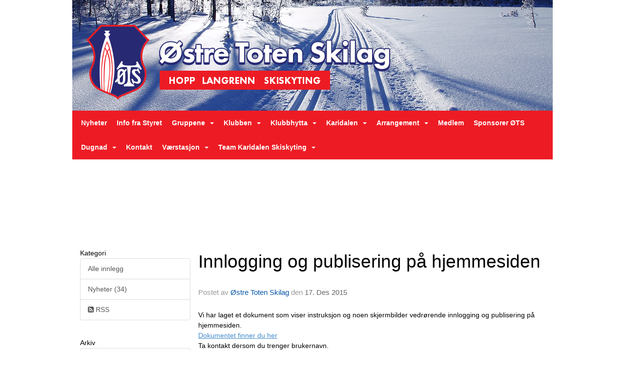

--- FILE ---
content_type: text/html
request_url: https://www.ostre-toten-skilag.no/next/blog/post/68489/innlogging-og-publisering-pa-hjemmesiden
body_size: 68296
content:

<!DOCTYPE html>
<html lang="no">
<head>
    <meta charset="utf-8" />
    <meta name="viewport" content="width=device-width, initial-scale=1.0" />
    
    <title>Innlogging og publisering p&#xE5; hjemmesiden</title>
    <link rel="shortcut icon" href="/favicon.ico" type="image/x-icon" />
<script>
    (function () {
        var site = {"site":{"siteId":1507,"nifOrgSyncActive":false,"orgId":22289,"federationId":0,"applicationId":200000195,"applicationLogo":"https://cdn-bloc.no/background/200000195/394/2018/10/9/idrettenonline-logo.png","siteProfileUserId":1100779416,"siteProfileUserName":"Østre Toten Skilag","sitename":"Østre Toten Skilag","domain":"ostre-toten-skilag.no","mainSite":{"siteId":1507,"nifOrgSyncActive":false,"orgId":22289,"federationId":0,"applicationId":200000195,"applicationLogo":null,"siteProfileUserId":1100779416,"siteProfileUserName":"Østre Toten Skilag","sitename":"Østre Toten Skilag","domain":"ostre-toten-skilag.no","mainSite":null}},"mininetwork":{"siteId":1507,"miniNetworkId":0,"miniNetworkTitle":"","domain":"www.ostre-toten-skilag.no","userId":1100779416,"mainSiteId":0,"siteIdForMemberDetails":0,"siteIdForEconomy":0},"isoCode":"nb-no","updateTime":"2026-01-28T09:03:46.0026289+01:00","dateFormat":"dd.mm.yy","webApiEndpoint":"https://webapi.webfarm3.bloc.no"};
        var siteContext = {"site":{"siteId":1507,"nifOrgSyncActive":false,"orgId":22289,"federationId":0,"applicationId":200000195,"applicationLogo":"https://cdn-bloc.no/background/200000195/394/2018/10/9/idrettenonline-logo.png","siteProfileUserId":1100779416,"siteProfileUserName":"Østre Toten Skilag","sitename":"Østre Toten Skilag","domain":"ostre-toten-skilag.no","mainSite":{"siteId":1507,"nifOrgSyncActive":false,"orgId":22289,"federationId":0,"applicationId":200000195,"applicationLogo":null,"siteProfileUserId":1100779416,"siteProfileUserName":"Østre Toten Skilag","sitename":"Østre Toten Skilag","domain":"ostre-toten-skilag.no","mainSite":null}},"mininetwork":{"siteId":1507,"miniNetworkId":0,"miniNetworkTitle":"","domain":"www.ostre-toten-skilag.no","userId":1100779416,"mainSiteId":0,"siteIdForMemberDetails":0,"siteIdForEconomy":0},"isoCode":"nb-no","updateTime":"2026-01-28T09:03:46.0026289+01:00","dateFormat":"dd.mm.yy","webApiEndpoint":"https://webapi.webfarm3.bloc.no"};
        var userContext = {"mainProfile":{"userId":0,"guid":"","username":"","firstname":"","lastname":"","sex":0,"image":"","profileTypeId":0,"ParentUserId":null,"isPrimaryAccount":false,"groupSiteId":0},"currentProfile":{"userId":0,"guid":"","username":"","firstname":"","lastname":"","sex":0,"image":"","profileTypeId":0,"ParentUserId":null,"isPrimaryAccount":false,"groupSiteId":0},"accountId":0,"email":"","isWebmaster":false,"isPublisher":false,"isDevAdmin":false,"isNetworkAdmin":false,"updateTime":"2026-01-28T09:03:46.0026577+01:00"};
        var themeCollectionContext = {"id":0,"name":null,"thumbnail":null,"header":{"id":185,"lastModified":"0001-01-01T00:00:00","title":"Idretten Online - Marineblå","favIcon":"/favicon.ico","siteId":394,"image":"http://content.bloc.net/Files/SiteID/500/menutemplate/marinebla.png","updateTime":"0001-01-01T00:00:00","css":"","creator":null,"isPublic":false,"about":""},"logo":{"lastModified":"0001-01-01T00:00:00","fileName":"http://content.bloc.net/Files/SiteID/1507/logo/2015/9/28/20150928155319594854-1507.png","uploadTime":"2015-09-28T15:53:19.8427311+02:00","imageWidth":984,"imageHeight":227,"logoTopPosition":0,"logoLeftPosition":0,"logoMarginBottom":0,"logoCustomWidth":984,"logoCustomHeight":227,"containerHeight":227,"containerWidth":984,"logoVisibility":"always","disabled":false,"wrapperWidth":"984px","wrapperBackgroundColor":"","url":"/","wrapperMarginLeft":"0px","wrapperMarginRight":"0px","wrapperMarginTop":"0px","wrapperMarginBottom":"0px","wrapperBackgroundImage":"","wrapperBackgroundThemePosition":"","wrapperBackgroundThemeRepeat":"","wrapperBackgroundThemeFixedImage":"","wrapperBackgroundThemeSize":""},"background":{"id":201,"lastModified":"0001-01-01T00:00:00","categoryId":11,"title":"IO Ski 3","backgroundThemefile":"//content.bloc.net/gfx/background/394/823-201506240342373615.jpg","backgroundThemeRepeat":"no-repeat","backgroundThemeColor":"#f0f2ed","backgroundThemeFixedImage":"scroll","backgroundThemePosition":"center top","backgroundThemeSize":"cover"},"widgetAppearance":{"id":0,"lastModified":"0001-01-01T00:00:00","name":null,"enableWidgetAppearanceBorderRadius":true,"contentBorderColor":"#ffffff","contentFontColor":"#000000","contentBorderWidth":"0","contentBgColor":"#ffffff","paddingTop":"0px","paddingBottom":"0px","paddingLeft":"0px","paddingRight":"0px","wbgcolor":"#ffffff","wBoxedBorderColor":"#e7e7e7","wHeaderBgColor":"#0053a6","wBaseFontColor":"#000000","wHeaderFontColor":"#ffffff","wHeaderTextAlign":"left","wCornerRadius":"0px","contentBorderRadius":"0px","wHeaderFontSize":"14px","wHeaderFontWeight":"bold","wHeaderFontFamily":"","wHeaderLinkColor":"#ffffff","wHeaderPadding":"8px 10px","headerPaddingTop":"8px","headerPaddingRight":"10px","headerPaddingBottom":"8px","headerPaddingLeft":"10px","wContentPadding":"10px","contentPaddingTop":"10px","contentPaddingBottom":"10px","contentPaddingLeft":"10px","contentPaddingRight":"10px","wBoxedBorderWidth":"1px","wBoxedBorderStyle":"solid","wHeaderBorderWidth":"0","wHeaderBorderStyle":"none","wHeaderBorderColor":"#e7e7e7","wContentBorderWidth":"0","wContentBorderStyle":"none","wContentBorderColor":"#e7e7e7","siteLinkColor":"#0054a6","siteLinkHoverColor":"#0054a6","siteLinkActiveColor":"#0054a6","siteLinkVisitedColor":"#0054a6"},"font":{"lastModified":"0001-01-01T00:00:00","headingTextTransform":"none","headingFontColor":"","baseFontStyle":null,"baseFontSize":"14px","baseFontFamily":null,"baseFontColor":"#000000","baseFontWeigthForJson":"normal","headingFontFamilyJson":null,"headingFontStyleJson":null,"headingFontWeightJson":"bold","fontLineHeightJson":"normal","headingLineHeight":"1.1","headingLetterSpacing":null,"baseFontLetterSpacing":null},"form":{"lastModified":"0001-01-01T00:00:00","enableFormControlBorderRadius":false,"smallFormControlBorderRadius":"3px","defaultFormControlBorderRadius":"4px","largeFormControlBorderRadius":"6px"},"navigation":{"lastModified":"0001-01-01T00:00:00","templateId":0,"height":"","fontWeight":"bold","borderRadius":"0px 0px 0px 0px","borderTopLeftRadius":"0px","borderTopRightRadius":"0px","borderBottomRightRadius":"0px","borderBottomLeftRadius":"0px","submenuWidth":"160px","navOutherWidth":"984px","navInnerWidth":"","width":"","logoImage":"","mobileLogoImage":"","logoImageHeight":"50px","placementPosition":"belowLogoContainer","paddingLeft":"10px","paddingRight":"10px","paddingTop":"15px","paddingBottom":"15px","marginLeft":"0px","marginRight":"0px","marginTop":"0px","marginBottom":"0px","navOuterMarginTop":"0px","navOuterMarginRight":"0px","navOuterMarginBottom":"0px","navOuterMarginLeft":"0px","color":"#ffffff","background":"#ed1c24","border":"#101010","linkColor":"#ffffff","linkHoverColor":"#ffffff","linkHoverBackground":"#be161d","linkActiveColor":"#ffffff","linkActiveBackground":"#be161d","linkDisabledColor":"#ffffff","linkDisabledBackground":"transparent","brandColor":"#fff","brandHoverColor":"#ffffff","brandHoverBackground":"transparent","brandText":"","brandVisibility":"always","brandUrl":"","brandMargins":"0px 0px 0px 0px","mobileBrandMargins":"0px 0px 0px 0px","toggleHoverBackground":"","toggleIconBarBackground":"#ffffff","toggleBorderColor":"#ffffff","alwaysUseToggler":false,"borderWidth":"0px","fontFamily":"Segoe UI, Myriad Pro, Tahoma, sans-serif\t","textTransform":"none","backgroundImage":"","fontSize":"14px","textAlignment":"left","stickyTop":false},"style":{"id":0,"lastModified":"0001-01-01T00:00:00","name":null,"sex0":"#41a3d5","sex1":"#0178cc","sex2":"#ea1291","borderRadiusBase":"4px","borderRadiusSmall":"3px","borderRadiusLarge":"6px","linkColor":"#0054a6","linkHoverColor":"#0054a6","linkActiveColor":"#0054a6","linkVisitedColor":"#0054a6"},"canvas":{"id":0,"lastModified":"0001-01-01T00:00:00","logoContainerSize":"984px","navContainerSize":"984px","contentSize":"984px","contentBackgroundColor":"Transparent","contentMarginTop":"0px","contentMarginBottom":"0px","contentPaddingTop":"16px","contentPaddingBottom":"16px","contentPaddingLeft":"16px","contentPaddingRight":"16px","sectionPaddingTop":"16px","sectionPaddingBottom":"0px","sectionPaddingLeft":"16px","sectionPaddingRight":"16px","columnPaddingTop":"0","columnPaddingBottom":"0","columnPaddingLeft":"8","columnPaddingRight":"8","logoContainerFloat":"none","navContainerFloat":"none","contentFloat":"none"},"buttons":{"id":0,"lastModified":"0001-01-01T00:00:00","name":null,"defaultButtonBackgroundColor":"#f0f0f0","defaultButtonTextColor":"#333333","defaultButtonBorderColor":"#cccccc","primaryButtonBorderColor":"#357ebd","primaryButtonBackgroundColor":"#428bca","primaryButtonTextColor":"#ffffff","dangerButtonBackgroundColor":"#d9534f","dangerButtonTextColor":"#ffffff","dangerButtonBorderColor":"#d43f3a","successButtonBackgroundColor":"#5cb85c","successButtonTextColor":"#ffffff","successButtonBorderColor":"#4cae4c","defaultButtonBorderWidth":"#1px","defaultButtonBorderRadius":"#4px","successButtonBorderRadius":"4px","successButtonBorderWidth":"1px","primaryButtonBorderRadius":"4px","primaryButtonBorderWidth":"1px","warningButtonBackgroundColor":"#f0ad4e","warningButtonBorderColor":"#eea236","warningButtonBorderRadius":"4px","warningButtonBorderWidth":"1px","warningButtonTextColor":"#ffffff","dangerButtonBorderRadius":"4px","dangerButtonBorderWidth":"1px","infoButtonBackgroundColor":"#5bc0de","infoButtonBorderColor":"#46b8da","infoButtonBorderRadius":"4px","infoButtonBorderWidth":"1px","infoButtonTextColor":"#ffffff"},"topbar":{"lastModified":"0001-01-01T00:00:00","topbarExtendedMenuJson":null,"topbarExtendedMenuIsEnabled":false,"topbarExtendedMenuTitle":null,"topbarTemplate":"Minimal","displayTopbarComponent":"true","displayLanguagePicker":false,"displaySignup":false,"displaySignin":true,"displaySearch":true,"displayFAQ":true,"displaySearchForAdministrators":false,"displayNetworkMenu":false,"displayPublishingToolV2":0,"displayPublishingTool":true,"displayMessageIcon":true,"displayAdminModusTool":true,"networkMenuTitle":"Skånland OIF","logo":"","logoLink":"","faqLink":"/elearning/overview","hideOnScroll":false,"backgroundColor":"#000000","backgroundHoverColor":"#2e2e2e","linkColor":"#9d9d9d","linkHoverColor":"#ffffff","borderColor":"#333"},"footer":{"id":0,"lastModified":"0001-01-01T00:00:00","name":null,"imagePath":null,"widgetPageFooterPageId":0,"footerCode":"","footerPoweredByBloc":true,"footerLinkFontSize":"14px","footerLinkFontWeight":"bold","footerLinkColor":"white","footerPadding":"20px 10px 100px 10px","footerBackgroundColor":"Transparent","footerTextColor":"white"},"frontpage":{"type":1,"pageId":14026,"url":"/p/14026/nyheter","newsFeedAsFrontpageForSignedInUsers":false},"settings":{"siteHasPOSModule":false,"siteHasWebsiteModule":true,"siteHasFileArchive":false,"siteHasEventModule":true,"siteHasStatsModule":true,"siteHasMemberAdministrationModule":true,"siteHasNewsletter":true,"siteHasBannerAdsFromNetwork":0,"websiteIsOnline":true,"googleTag":"","googleAnalyticsTrackId":"","googleAnalyticsTrackIdV4":"","facebookPixelId":"","twitterShareBtn":false,"noRobots":false,"robotTxtInfoSiteMapJson":"{\"siteMapForWidgetPages\":true,\"siteMapForEvents\":true,\"siteMapForClassifieds\":true,\"siteMapForBlogPosts\":true,\"siteMapForForum\":true,\"RobotsTxt\":\"\"}","signinRule_UrlToView":null,"paymentPackage":"Basic","signInRule_WhoCanSignIn":0,"signInRule_FacebookLogin":0,"signInRule_WithBankId":0,"signUpRule_WhoCanSignUp":0,"signupRule_SignupWithFacebook":0,"mainCompetitionId":0,"pluginNewsletterPopupIsActive":null},"bootstrap":{"screen_xs_min":"480px","screen_sm_min":"768px","screen_md_min":"992px","screen_lg_min":"1200px","screen_lg_max":"2048","screen_xs_max":"767px","screen_sm_max":"991px","screen_md_max":"1199px"},"localization":{"isocode":"nb-no","languageId":4,"googleTranslateISO":"no","winCode":"NO","macCode":"no_NB","htmlLang":"no","froalaLangCode":"nb","ll_CC":"nb_NO","backuplanguage":"en-us","languageName":"Norwegian","flag":"flags/no.gif","nativeName":"Bokmål","timeZone":"W. Europe Standard Time"},"customHTML":{"headHtml":"","bodyData":"","footerData":""},"websiteArticleSettings":{"displayRightColMyLastPost":true,"displayRightColArticleCategories":true,"displayRightColArticlePostSortedByYear":true}};

        function createProtectedProxy(obj) {
            return new Proxy(obj, {
                set(target, key, value) {
                    const error = new Error();
                    const stackTrace = error.stack || '';
                    console.warn(`Attempted to set ${key} to ${value}. Stack trace:\n${stackTrace}`);
                    return true;
                },
            });
        }

        window.safeProxy = new Proxy({
            Site: createProtectedProxy(site),
            SiteContext: createProtectedProxy(siteContext),
            UserContext: createProtectedProxy(userContext),
            ThemeCollectionContext: createProtectedProxy(themeCollectionContext)
        }, {
            set(target, key, value) {
                if (key === 'Site' || key === 'SiteContext' || key === 'UserContext' || key === 'ThemeCollectionContext') {
                    console.log(`Attempted to set ${key} to ${value}`);
                    return true;
                }
                target[key] = value;
                return true;
            },
        });

        window.Site = window.safeProxy.Site;
        window.SiteContext = window.safeProxy.SiteContext;
        window.UserContext = window.safeProxy.UserContext;
        window.ThemeCollectionContext = window.safeProxy.ThemeCollectionContext;
    })();
</script>

    <script>
        // Used to defer background-image in css
        window.onload = (e) => document.body.classList.add('loaded');
    </script>

    <script src="/next/js/vendors/jquery/jquery.min.js"></script>
    <script src="https://oldjs.bloc.net/scripts/bloc-primer.js"></script>



    <link rel="stylesheet" crossorigin="anonymous" href="https://vue.webfarm3.bloc.no/frontend/2.265.1/frontend.css">



<script type="module" crossorigin="anonymous" src="https://vue.webfarm3.bloc.no/frontend/2.265.1/index.js"></script>
    
    

	<link rel="canonical" href="https://www.ostre-toten-skilag.no/next/blog/post/68489/innlogging-og-publisering-pa-hjemmesiden" />
	<meta property="fb:app_id" content="377020078234768" />
	<meta property="og:type" content="article" />
	<meta property="og:url" content="https://www.ostre-toten-skilag.no/next/blog/post/68489/innlogging-og-publisering-pa-hjemmesiden" />
	<meta property="og:image:secure_url" content="https://cdn-bloc.no/redactor/200000195/1507/2015/12/17/OTS.jpg?maxwidth=1080&amp;q=90" />
	<meta property="og:image" content="https://cdn-bloc.no/redactor/200000195/1507/2015/12/17/OTS.jpg?maxwidth=1080&amp;q=90" />
	<meta property="og:image:height" content="242" />
	<meta property="og:image:width" content="210" />
	<meta property="og:title" content="Innlogging og publisering p&#xE5; hjemmesiden" />

	<meta property="og:description" content="Vi har laget et dokument som viser instruksjon og noen skjermbilder vedr&#xF8;rende innlogging og publisering p&#xE5; hjemmesiden.Dokumentet finner du herTa kontakt dersom du trenger brukern..." />

	<meta property="og:site_name" content="&#xD8;stre Toten Skilag" />
	<meta property="fb:admins" content="856635617,518553527" />


    
    

    
    

    
<meta name="robots" content="noindex" />







</head>
<body class="requires-bootstrap-css">
    <!-- FrontendBaseLayout-->

                
                <div id="logoWrapper" class="clearfix " >
                    <div id="logoContainer" style="max-height:227px;height:calc(97vw / 4.33); position:relative; max-width: 100%; width:984px;">
                        <a id="logo" style="top:0px; left:0px;" class="md:absolute" href="/p/14026/nyheter" title="Østre Toten Skilag">
					        
                    <img  src="https://contentcdn.bloc.net/Files/SiteID/1507/logo/2015/9/28/20150928155319594854-1507.png?width=984&height=227&scale=both&mode=stretch&quality=90" 
                        width="984" 
                        data-src="https://contentcdn.bloc.net/Files/SiteID/1507/logo/2015/9/28/20150928155319594854-1507.png?width=984&height=227&scale=both&mode=stretch&quality=90|https://contentcdn.bloc.net/Files/SiteID/1507/logo/2015/9/28/20150928155319594854-1507.png?width=1968&height=454&scale=both&mode=stretch&quality=90" 
                        data-src-medium="https://contentcdn.bloc.net/Files/SiteID/1507/logo/2015/9/28/20150928155319594854-1507.png?width=984&height=227&scale=both&mode=stretch&quality=90|https://contentcdn.bloc.net/Files/SiteID/1507/logo/2015/9/28/20150928155319594854-1507.png?width=1968&height=454&scale=both&mode=stretch&quality=90" 
                        data-src-small="https://contentcdn.bloc.net/Files/SiteID/1507/logo/2015/9/28/20150928155319594854-1507.png?width=984&height=227&scale=both&mode=stretch&quality=90|https://contentcdn.bloc.net/Files/SiteID/1507/logo/2015/9/28/20150928155319594854-1507.png?width=1968&height=454&scale=both&mode=stretch&quality=90" 
                        data-original-image="https://contentcdn.bloc.net/Files/SiteID/1507/logo/2015/9/28/20150928155319594854-1507.png" 
                         data-original-image='http://content.bloc.net/Files/SiteID/1507/logo/2015/9/28/20150928155319594854-1507.png' style='width:984px;max-height:227px;' title='Østre Toten Skilag' />
                    
			    	    </a>
                    </div>
                </div>    <style>
        @media only screen and (min-width : 768px) {
            #logo {
                position: absolute;
            }
        }
        #logoWrapper {
            background-size: var(--theme-logo-wrapper-bg-size);
            background-color: var(--theme-logo-wrapper-bg-color);
            background-repeat: var(--theme-logo-wrapper-bg-repeat);
            background-position: var(--theme-logo-wrapper-bg-position);
            background-attachment: var(--theme-logo-wrapper-bg-attachment);
            width: calc(var(--theme-logo-wrapper-width) - var(--theme-logo-wrapper-margin-right) - var(--theme-logo-wrapper-margin-left));
            margin: var(--theme-logo-wrapper-margin-top) auto var(--theme-logo-wrapper-margin-bottom);
            float: var(--theme-logo-logo-container-float);
            max-width: 100%;
        }

        #logoContainer {
            width: 100%;
            margin: 0 auto;
            position: relative;
            overflow: hidden;
            max-width: var(--theme-logo-container-width);
        }

        #logo img {
            max-width: 100%;
        }
        /* Logo when mobile*/
        @media (max-width: 767px) {
            #logoContainer {
                height: auto !important;
            }
            #logo {
                padding-top: 0;
                position: static !important;
            }
            #logo img {
                height: auto !important;
            }
        }
    </style>
<style>
    @media (max-width: 767px) {

            body { 
                padding-top:45px !important;
            }
                }
</style>
<style>
    .bloc-skip-nav-link {
            position: absolute;
            z-index: 99999999;
            left: 0px;
            top: 0px;
            text-decoration: underline;
            color: white !important;
            background-color: #000;
            padding: 0.75rem 1.5rem;
            border-bottom-right-radius: 0.5rem;
            transform: rotateY(90deg);
            transform-origin: left;
            transition: all .2s ease-in-out;
        }

        .bloc-skip-nav-link:focus {
            transform: rotateY(0deg);
            color: white;
            left: 2px;
            top: 2px;
            outline: 1px solid #fff;
            outline-offset: 2px;
            box-shadow: 0 0 0 2px #000, 0 0 0 3px #fff;
        }
        @media (prefers-reduced-motion: reduce) {
            .bloc-skip-nav-link {
                transition: none !important;
            }
        }
</style>

<style id="bloc-navbar-style">
	/*
        Navigation
        Variables needs to be placed on body tag, because we also use them in widgets.

        NB! Do not edit without making the same changes in
        Bloc.Vue\src\components\Theme\ThemeMainMenu.vue
    */
    body {

        /* Size */
        --theme-mainmenu-outer-width: 984px;
        --theme-mainmenu-outer-margin-top: 0px;
        --theme-mainmenu-outer-margin-bottom: 0px;
        --theme-mainmenu-inner-width: ;

        /* Font */
        --theme-mainmenu-font-size: 14px;
        --theme-mainmenu-font-family: Segoe UI, Myriad Pro, Tahoma, sans-serif	;
        --theme-mainmenu-font-weight: bold;
        --theme-mainmenu-text-transform: none;
        --theme-mainmenu-color: #ffffff;

        /* Background */
        --theme-mainmenu-background: #ed1c24;

        /* Border */
        --theme-mainmenu-border: #101010;
        --theme-mainmenu-border-radius: 0px 0px 0px 0px;
        --theme-mainmenu-border-top-left-radius: 0px;
        --theme-mainmenu-border-top-right-radius: 0px;
        --theme-mainmenu-border-bottom-right-radius: 0px;
        --theme-mainmenu-border-bottom-left-radius: 0px;
        --theme-mainmenu-border-width: 0px;

        /* Brand */
        --theme-mainmenu-brand-margins: 0px 0px 0px 0px;
        --theme-mainmenu-brand-hover-color: #ffffff;
        --theme-mainmenu-brand-hover-background: transparent;
        --theme-mainmenu-mobile-brand-margins: 0px 0px 0px 0px;

        /* Link */
        --theme-mainmenu-link-color: #ffffff;
        --theme-mainmenu-link-hover-color: #ffffff;
        --theme-mainmenu-link-hover-background: #be161d;
        --theme-mainmenu-link-active-color: #ffffff;
        --theme-mainmenu-link-active-background: #be161d;

        /* Toggle */
        --theme-mainmenu-toggle-border-color: #ffffff;
        --theme-mainmenu-toggle-hover-background: ;

        /* Padding */
        --theme-mainmenu-padding-top: 15px;
        --theme-mainmenu-padding-bottom: 15px;
        --theme-mainmenu-padding-left: 10px;
        --theme-mainmenu-padding-right: 10px;

        /* Margin */
        --theme-mainmenu-margin-top: 0px;
        --theme-mainmenu-margin-bottom: 0px;
        --theme-mainmenu-margin-left: 0px;
        --theme-mainmenu-margin-right: 0px;
        /* Submenu */
        --theme-mainmenu-submenu-width: 160px;

        /* Logo */
        --theme-mainmenu-logo-height: 50px;
        --theme-mainmenu-toggle-icon-bar-background: #ffffff;
    }


    .navContainer {
        margin-top: var(--theme-mainmenu-outer-margin-top);
        margin-bottom: var(--theme-mainmenu-outer-margin-bottom);
        font-size: var(--theme-mainmenu-font-size, inherit);
		width: var(--theme-mainmenu-outer-width, 984px);
		max-width:100%;
    }
	/* Navbar */
    .bloc-navbar {
		font-family: var(--theme-mainmenu-font-family, inherit) !important;
		background-image: var(--theme-mainmenu-background-image, none);
        background-color: var(--theme-mainmenu-background);
		text-transform: var(--theme-mainmenu-text-transform, normal);
        font-weight: var(--theme-mainmenu-font-weight, normal);
        border-color: var(--theme-mainmenu-border);
        border-width: var(--theme-mainmenu-border-width);
    }
    .bloc-navbar .container-fluid {
        /* todo: add the default value for container-fluid or canvas here. */
        width:var(--theme-mainmenu-inner-width, 984px);
		max-width:100%;
    }


	/* Brand */

    .bloc-navbar .navbar-brand img {
        margin:8px;
        border-radius:2px;
        height:32px;
        max-height:32px;
    }
@media only screen and (max-width: 767px) {.bloc-navbar .navbar-brand {height: auto;} .bloc-navbar .navbar-brand img {margin: var(--theme-mainmenu-mobile-brand-margins);height:50px;max-height:50px;}}

	@media only screen and (min-width: 768px) {.bloc-navbar .navbar-brand img {margin: var(--theme-mainmenu-brand-margins);height: var(--theme-mainmenu-logo-height); max-height:none;}}
    .bloc-navbar .gtranslate_menu_class {
        float: right;
        padding-left: var(--theme-mainmenu-padding-left);
        padding-right: var(--theme-mainmenu-padding-right);
        padding-top: var(--theme-mainmenu-padding-top);
        padding-bottom: var(--theme-mainmenu-padding-bottom);
        margin-left: var(--theme-mainmenu-margin-left);
        margin-right: var(--theme-mainmenu-margin-right);
        margin-top: var(--theme-mainmenu-margin-top);
        margin-bottom: var(--theme-mainmenu-margin-bottom);
    }
	.bloc-navbar .navbar-brand:hover,
	.bloc-navbar .navbar-brand:focus {
		color:var(--theme-mainmenu-brand-hover-color);
		background-color: var(--theme-mainmenu-brand-hover-background);
	}
	/* Text */
	.bloc-navbar .navbar-text {
		color: var(--theme-mainmenu-color);
	}
    .bloc-navbar .navbar-brand.navbar-brand-image,
    .bloc-navbar .navbar-brand.navbar-brand-image:focus,
    .bloc-navbar .navbar-brand.navbar-brand-image:active,
    .bloc-navbar .navbar-brand.navbar-brand-image:hover{
        height:auto;
        background-color:transparent;
    }

	/* Navbar links */
	.bloc-navbar .navbar-nav > li > a,
    .bloc-navbar .navbar-brand {
		color: var(--theme-mainmenu-link-color);
        font-weight:var(--theme-mainmenu-font-weight);
	}
	.bloc-navbar .navbar-nav > li > a:hover,
	.bloc-navbar .navbar-nav > li > a:focus,
    .bloc-navbar .navbar-brand:hover,
    .bloc-navbar .navbar-brand:focus {
		color: var(--theme-mainmenu-link-hover-color);
		background-color: var(--theme-mainmenu-link-hover-background);
	}
	.bloc-navbar .navbar-nav > .active > a,
	.bloc-navbar .navbar-nav > .active > a:hover,
	.bloc-navbar .navbar-nav > .active > a:focus,
    .bloc-navbar .navbar-brand:active,
    .bloc-navbar .navbar-brand:hover,
    .bloc-navbar .navbar-brand:focus {
		color: var(--theme-mainmenu-link-active-color);
		background-color: var(--theme-mainmenu-link-active-background);
	}
	.bloc-navbar .navbar-nav > .open > a,
	.bloc-navbar .navbar-nav > .open > a:hover,
    .bloc-navbar .navbar-nav > .open > a:focus {
        background-color: var(--theme-mainmenu-link-active-background);
        color:var(--theme-mainmenu-link-active-color) !important;
    }
	/* Navbar Toggle */
	.bloc-navbar .navbar-toggle {
		border-color: var(--theme-mainmenu-link-color);
	}
	.bloc-navbar .navbar-toggle:hover,
	.bloc-navbar .navbar-toggle:focus {
        border-color: var(--theme-mainmenu-link-hover-color);
		background-color: var(--theme-mainmenu-link-hover-background);
	}
	.bloc-navbar .navbar-toggle .icon-bar {
		background-color: var(--theme-mainmenu-link-color);
	}
    .bloc-navbar .navbar-toggle:hover .icon-bar,
    .bloc-navbar .navbar-toggle:focus .icon-bar {
		background-color: var(--theme-mainmenu-link-hover-color);
	}
	/* Navbar Collapsable */
	.bloc-navbar .navbar-collapse,
	.bloc-navbar .navbar-form {
		border-color: var(--theme-mainmenu-border);
	}
	.bloc-navbar .navbar-collapse {
		max-height:none;
	}
	/* Navbar Link (not used in main menu ) */
	.bloc-navbar .navbar-link {
		color: var(--theme-mainmenu-link-color);
	}
	.bloc-navbar .navbar-link:hover {
		color: var(--theme-mainmenu-link-hover-color);
	}
	/* Dropdowns */
	.bloc-navbar .dropdown-menu {
		color: var(--theme-mainmenu-color) !important;
		background-color: var(--theme-mainmenu-background);
        border-top:0;
	}
	.bloc-navbar .dropdown-menu > li > a {
		color: var(--theme-mainmenu-link-color);
	}
	.bloc-navbar .dropdown-menu > li > a:hover,
	.bloc-navbar .dropdown-menu > li > a:focus {
		color: var(--theme-mainmenu-link-hover-color);
		background-color: var(--theme-mainmenu-link-hover-background);
	}
	.bloc-navbar .navbar-nav .open .dropdown-menu > .active > a,
	.bloc-navbar .navbar-nav .open .dropdown-menu > .active > a:hover,
	.bloc-navbar .navbar-nav .open .dropdown-menu > .active > a:focus {
		color: var(--theme-mainmenu-link-active-color);
		background-color: var(--theme-mainmenu-link-active-background);
	}
	.bloc-navbar .has-link > a.caret-trigger {
		padding-left: 0;
	}
    .bloc-navbar b.caret {
		margin-left:10px;
	}
    .bloc-navbar .fa.fa-plus {
		line-height:20px;
	}

	#toggle-mobile-menu {
		display: none;
	}

	/* TABS AND DESKTOP ONLY */
	@media (min-width: 768px) {

        .bloc-navbar {
            border-top-left-radius: var(--theme-mainmenu-border-top-left-radius);
            border-top-right-radius: var(--theme-mainmenu-border-top-right-radius);
            border-bottom-right-radius: var(--theme-mainmenu-border-bottom-right-radius);
            border-bottom-left-radius: var(--theme-mainmenu-border-bottom-left-radius);
		}
        .bloc-navbar .navbar-brand img {
            border-top-left-radius: var(--theme-mainmenu-border-radius);
            border-bottom-left-radius: var(--theme-mainmenu-border-radius);
        }
		.bloc-navbar {
			min-height:0 !important;
		}
        .bloc-navbar .navbar-header > a.navbar-brand {
				padding-top:var(--theme-mainmenu-padding-top);

				padding-bottom:var(--theme-mainmenu-padding-bottom);
        }
		.bloc-navbar .navbar-nav > li > a {
			color: #ffffff;
				padding-left:var(--theme-mainmenu-padding-left);

				padding-right:var(--theme-mainmenu-padding-right);

				padding-top:var(--theme-mainmenu-padding-top);


				padding-bottom:var(--theme-mainmenu-padding-bottom);



				margin-left:var(--theme-mainmenu-margin-left);


				margin-right:var(--theme-mainmenu-margin-right);

				margin-top:var(--theme-mainmenu-margin-top);

				margin-bottom:var(--theme-mainmenu-margin-bottom);


		}

		.bloc-navbar .navbar-nav .open .dropdown-menu {
			float: right;
            min-width:var(--theme-mainmenu-submenu-width) !important;
		}

		.bloc-navbar .navbar-nav .dropdown-submenu > a:hover:after {
			border-left-color: var(--theme-link-active-color);
		}

		.bloc-navbar .navbar-nav > li.has-link > a,
		.bloc-navbar .navbar-nav > li > a.dropdown-toggle {
			float: left;
		}

		.bloc-navbar .navbar-nav i.fa {
			display: none; /* display none here will hide fa-icons */
		}
        .bloc-navbar .navbar-nav > li > a > i.fa {
			display: inline-block;
		}

		.bloc-navbar .has-link .dropdown-menu {
			right: 0;
			left:auto;
		}

		/* Sub-Submenus */
		.bloc-navbar .dropdown-submenu .dropdown-menu{
			left: 100%;
		}

        .bloc-navbar .navbar-nav.navbar-right > li:last-child .dropdown-submenu .dropdown-menu{
            right: 100%;
            left: auto;
        }

        /* Center align menu */






	}

    /*
    MOBILE ONLY
	*/

	@media (max-width: 767px) {
        #navContainer .navbar-header {
            display: grid;
            align-items: stretch;
        }
        #toggle-mobile-menu {
            display: grid;
            place-items: center;
margin: 0.25rem;
			color: var(--theme-mainmenu-link-color, var(--theme-link-color, #00F));
        }
            #toggle-mobile-menu:hover {
                color: var(--theme-mainmenu-link-hover-color);
                background-color: var(--theme-mainmenu-link-hover-background);
            }


            /*#toggle-mobile-menu:focus-visible {
                outline: 5px auto -webkit-focus-ring-color;
                outline-offset: -2px;
                box-shadow: 0 0 0 2px var(--theme-link-color), 0 0 0 3px white;
                border-radius: 3px;
            }*/
            #navContainer a.navbar-brand-image {
            margin-right: 2rem;
			margin: 0.25rem 1rem 0.25rem 0.25rem;
        }
        #bloc-navbar-main {
            font-size: 120%;
            display: none;
            position: absolute;
            left: 0;
            width: 100%;
            overflow-y: auto;
            scrollbar-gutter: stable;
            z-index: 1020;
            max-height: calc(100vh - var(--mobile-menu-height, 100px));
            background-color: var(--theme-mainmenu-background);
            margin: 0 !important;
            border-bottom: 2px solid rgba(0, 0, 0, 0.22);
        }
            #bloc-navbar-main::-webkit-scrollbar {
                width: 0;
            }
            #bloc-navbar-main ul.navbar-nav {
				width:100%;
                padding-bottom: 4px;
                margin: 0 !important;
            }
                #bloc-navbar-main ul.navbar-nav > li {
                    border-top-color: rgba(0, 0, 0, 0.22);
					border-top-width: 1px;
                    border-top-style: solid;
                }
                    #bloc-navbar-main ul.navbar-nav > li > a {
                        display: flex;
                        justify-content: space-between;
                        align-items: center;
                        padding: 1.5rem 1rem;
                    }
                        #bloc-navbar-main ul.navbar-nav > li > a > i {
                            margin-top: -1rem;
                            margin-bottom: -1rem;
                        }
        .bloc-navbar .navbar-nav .open .dropdown-menu > li > a {
			color: var(--theme-mainmenu-link-color);
		}

		.bloc-navbar .navbar-nav .open .dropdown-menu > li > a:hover,
		.bloc-navbar .navbar-nav .open .dropdown-menu > li > a:focus {
			color: var(--theme-mainmenu-link-hover-color:);
		}

		.bloc-navbar .navbar-nav .dropdown-submenu > a:hover:after {
			border-top-color: var(--theme-mainmenu-link-active-color);
		}

		.bloc-navbar b.caret {
			display: none;
		}

		.bloc-navbar .navbar-nav .dropdown-submenu > a:after {
			display: none;
		}

		.bloc-navbar .has-link > a.caret-trigger {
			padding-left: 0;
			position: absolute;
			right: 0;
			top: 0;
		}

		.bloc-navbar .has-link > a > i.fa {
			display: none;
		}

		.bloc-navbar .has-link > .caret-trigger > i.fa {
			display: block;
		}

        /*
          Hide the [+] icon on items with sub-sub for mobile view
          Add indent on the sub-sub menu
        */


        .bloc-navbar .menu-depth-0.open .menu-depth-1 ul {
          display:block !important;
        }
        .bloc-navbar .menu-depth-1 .dropdown-toggle i,
        .bloc-navbar .menu-depth-1 .dropdown-toggle b{
          display:none !important;
        }

		.bloc-navbar .menu-depth-0 .dropdown-menu li a {
			padding-left:20px !important;
		}
		.bloc-navbar .menu-depth-1 .dropdown-menu li a {
			padding-left:40px !important;
		}
		.bloc-navbar .menu-depth-1 .dropdown-menu li a:before{
			content:'•  ';
		}
		.bloc-navbar .menu-depth-2 .dropdown-menu li a {
			padding-left:60px !important;
		}
		.bloc-navbar .menu-depth-3 .dropdown-menu li a {
			padding-left:90px !important;
		}
	}
</style>
<script>
	(function () {
		function isChildOf(child, parent) {
			if (parent === null)
				return false;
			let node = child.node;
			while (node !== null) {
                if (node === parent) {
                    return true;
                }
                node = node.parentNode;
			}
			return false;
		}

		function debounce(func, wait) {
			let timeout;
			return function (...args) {
				clearTimeout(timeout);
				timeout = setTimeout(() => func.apply(this, args), wait);
			};
		}

		function updateMenuVariable() {
			const poweredByHeight = document.getElementById('poweredBy')?.clientHeight ?? 0;
			const topbarHeight = document.querySelector('nav.navbar.navbar-minimal')?.clientHeight ?? 0;
			const otherTopbarHeight = document.querySelector('nav.navbar.navbar-default')?.clientHeight ?? 0;
			const navbarHeaderHeight = document.getElementById('navContainer')?.querySelector('.navbar-header')?.clientHeight ?? 0;
			const logoContainerHeight = document.getElementById('logoWrapper')?.clientHeight ?? 0;

			const newValue = poweredByHeight + topbarHeight + (navbarHeaderHeight*2) + logoContainerHeight + otherTopbarHeight;

			document.body.style.setProperty('--mobile-menu-height', `${newValue}px`);
		}

		const debouncedUpdateMenuVariable = debounce(updateMenuVariable, 50);

		const resizeObserver = new ResizeObserver((entries) => {
			for (let entry of entries) {
				if (entry.target === document.body) {
					debouncedUpdateMenuVariable();
				}
			}
		});

		resizeObserver.observe(document.body);

		const mutationObserver = new MutationObserver((mutations) => {
			// Filter out mutations caused by changes to the style element
			if (!mutations.some(mutation => mutation.target.id === 'bloc-navbar-style')) {
				debouncedUpdateMenuVariable();
			}
		});

		mutationObserver.observe(document.body, {
			childList: true,
			subtree: true,
		});

		window.addEventListener('resize', debouncedUpdateMenuVariable);

		function toggleBlocMobileMenu(ev) {
			ev.stopPropagation();
			const toggleBtnIcon = document.getElementById('toggle-mobile-menu').querySelector('span.fa');
			const navbarContent = document.getElementById('bloc-navbar-main');
			const mainContent = document.querySelector('main#content');
			const footerContent = document.querySelector('footer');

			if (navbarContent.style.display === 'block') {
				navbarContent.removeAttribute('style');
				document.body.style.overflow = '';

				
				toggleBtnIcon.classList.add('fa-bars');
				toggleBtnIcon.classList.remove('fa-times')

				// Remove event listeners if present
				mainContent.removeEventListener('click', toggleBlocMobileMenu);
				footerContent?.removeEventListener('click', toggleBlocMobileMenu);
			} else {
				// Open menu (remove scrolling on elements behind the menu)
				document.body.style.overflow = 'hidden';
				navbarContent.style.display = 'block';

				// Toggle the icon to open state
				toggleBtnIcon.classList.add('fa-times');
				toggleBtnIcon.classList.remove('fa-bars')

				navbarContent.getClientRects

				// Make sure the user is fully scrolled up to the menu
				const menuContainer = document.getElementById('navContainer');
				const menuContainerPos = menuContainer.getClientRects()[0]?.top ?? 0;

				// Topbar will be in the way
				const topbarHeight = document.querySelector('nav.navbar.navbar-minimal')?.clientHeight ?? 0;
				const otherTopbarHeight = document.querySelector('nav.navbar.navbar-default')?.clientHeight ?? 0;
				// Logo too, if it's in use
				const logoContainerHeight = document.getElementById('logoWrapper')?.clientHeight ?? 0;

				window.scrollTo(0, menuContainerPos - topbarHeight - otherTopbarHeight - logoContainerHeight);
				
				// Clicking on mainContent or footer should close the menu, but not on the first click (if the menu is in widget, ie. inside mainContent)
				if (!isChildOf(navbarContent, mainContent))
					mainContent.addEventListener('click', toggleBlocMobileMenu, { once: true });
				if (!isChildOf(navbarContent, footerContent))
					footerContent?.addEventListener('click', toggleBlocMobileMenu, { once: true });
			}
		}

		document.addEventListener('DOMContentLoaded', () => {
			console.log('attaching.');
            const toggleMobileMenu = document.getElementById('toggle-mobile-menu');
			if (toggleMobileMenu) {
				// Make sure we don't double-attach
				toggleMobileMenu.removeEventListener('click', toggleBlocMobileMenu);
				toggleMobileMenu.addEventListener('click', toggleBlocMobileMenu);
            }
        });
	})();

</script>
<div id="navContainer" class="navContainer" style="display:block;">
    <a class="bloc-skip-nav-link" href="#bloc-skip-nav">Hopp til sideinnhold</a>
	<nav class="bloc-navbar navbar " role="navigation" style="margin-bottom: 0;">
		<div class="container-fluid">
			<div class="navbar-header">
                    <span></span>
                    <a id="toggle-mobile-menu" tabindex="0" role="button" class="btn" onkeypress="if (event.keyCode == 13 || event.key == ' ' || event.code == 'Space') { { this.click(); return false; }}">
                        <span class="sr-only">
                            Veksle navigasjon
                        </span>
                        <span class="fa fa-bars fa-2x"></span>
                    </a>
			</div>
			<div id="bloc-navbar-main">
                <ul class="nav navbar-nav ">
                    
								<li  data-menuId="22993">
									<a href="/next/p/14026/nyheter" target="">Nyheter</a>
								</li>
								<li  data-menuId="87271">
									<a href="/next/p/56246/info-fra-styret" target="">Info fra Styret</a>
								</li>
								            <li class="dropdown  menu-depth-0" data-menuId="23093">
									            <a class="dropdown-toggle caret-trigger" data-toggle="dropdown" tabindex="0" onkeypress="if (event.keyCode == 13 || event.key == ' ' || event.code == 'Space') { { this.click(); return false; }}" >Gruppene<b class="caret hidden-xs"></b><i class="fa visible-xs fa-angle-down fa-2x pull-right"></i></a><ul class='dropdown-menu'>
								            <li  data-menuId="26825">
									            <a >Hopp</a>
								            </li>
								            <li class="dropdown-submenu  menu-depth-1" data-menuId="23095">
									            <a class="dropdown-toggle caret-trigger" data-toggle="dropdown" tabindex="0" onkeypress="if (event.keyCode == 13 || event.key == ' ' || event.code == 'Space') { { this.click(); return false; }}" >Skiskyting<b class="caret visible-xs"></b><i class="fa visible-xs fa-angle-down fa-2x pull-right"></i></a><ul class='dropdown-menu' >
								<li class="dropdown-submenu has-link menu-depth-2" data-menuId="26918">
									<a href="/next/p/16134/skiskytterskolen-(nybegynnere)" target="">Skiskytterskolen (nybegynnere)<i class="fa fa-angle-down fa-2x hidden-md pull-right" style="padding: 0 8px;"></i></a><ul class='dropdown-menu' >
								<li  data-menuId="30415">
									<a href="/old/gallery/collections" target="">Bilder</a>
								</li></ul>
								</li>
								<li  data-menuId="27460">
									<a href="/next/p/16500/11-12-ar" target="">11-12 år</a>
								</li>
								<li  data-menuId="27535">
									<a href="/next/p/16545/13-16-ar" target="">13-16 år</a>
								</li>
								<li  data-menuId="27661">
									<a href="/next/p/16642/junior-og-senior" target="">Junior og senior</a>
								</li></ul>
								            </li>
								            <li class="dropdown-submenu  menu-depth-1" data-menuId="23094">
									            <a class="dropdown-toggle caret-trigger" data-toggle="dropdown" tabindex="0" onkeypress="if (event.keyCode == 13 || event.key == ' ' || event.code == 'Space') { { this.click(); return false; }}" >Langrenn<b class="caret visible-xs"></b><i class="fa visible-xs fa-angle-down fa-2x pull-right"></i></a><ul class='dropdown-menu' >
								<li  data-menuId="27664">
									<a href="/next/p/16643/treningsgrupper-og-trenere" target="">Treningsgrupper og trenere</a>
								</li>
								<li  data-menuId="26927">
									<a href="/next/p/16143/gruppe-1-(de-yngste)" target="">Gruppe 1 (de yngste)</a>
								</li>
								<li  data-menuId="26928">
									<a href="/next/p/16144/gruppe-2-(8-10-ar)" target="">Gruppe 2 (8-10 år)</a>
								</li>
								<li  data-menuId="26929">
									<a href="/next/p/16145/gruppe-3-(11-12-ar)" target="">Gruppe 3 (11-12 år)</a>
								</li>
								<li  data-menuId="26930">
									<a href="/next/p/16146/gruppe-4-(13-16-ar)" target="">Gruppe 4 (13-16 år)</a>
								</li>
								<li  data-menuId="26931">
									<a href="/next/p/16147/gruppe-5-(junior-og-senior)" target="">Gruppe 5 (Junior og senior)</a>
								</li></ul>
								            </li></ul>
								            </li>
								            <li class="dropdown  menu-depth-0" data-menuId="23000">
									            <a class="dropdown-toggle caret-trigger" data-toggle="dropdown" tabindex="0" onkeypress="if (event.keyCode == 13 || event.key == ' ' || event.code == 'Space') { { this.click(); return false; }}" >Klubben<b class="caret hidden-xs"></b><i class="fa visible-xs fa-angle-down fa-2x pull-right"></i></a><ul class='dropdown-menu'>
								            <li  data-menuId="23135">
									            <a >Klubbens visjon og strategi</a>
								            </li>
								<li  data-menuId="23002">
									<a href="/next/p/14030/styret" target="">Styret</a>
								</li>
								            <li class="dropdown-submenu  menu-depth-1" data-menuId="23134">
									            <a class="dropdown-toggle caret-trigger" data-toggle="dropdown" tabindex="0" onkeypress="if (event.keyCode == 13 || event.key == ' ' || event.code == 'Space') { { this.click(); return false; }}" >Årsmøter<b class="caret visible-xs"></b><i class="fa visible-xs fa-angle-down fa-2x pull-right"></i></a><ul class='dropdown-menu' >
								<li  data-menuId="128422">
									<a href="/next/p/89254/arsmote-2025" target="">Årsmøte 2025</a>
								</li>
								<li  data-menuId="116607">
									<a href="/next/p/79474/arsmote-2024" target="">Årsmøte 2024</a>
								</li>
								<li  data-menuId="104880">
									<a href="/next/p/70103/arsmote-2023" target="">Årsmøte 2023</a>
								</li>
								<li  data-menuId="97686">
									<a href="/next/p/64765/arsmote-2022" target="">Årsmøte 2022</a>
								</li>
								<li  data-menuId="88758">
									<a href="/next/p/57275/arsmote-2021" target="">Årsmøte 2021</a>
								</li>
								<li  data-menuId="82036">
									<a href="/next/p/52507/arsmote-2020" target="">Årsmøte 2020</a>
								</li>
								<li  data-menuId="67242">
									<a href="/next/p/40525/arsmote-2019" target="">Årsmøte 2019</a>
								</li>
								<li  data-menuId="51695">
									<a href="/next/p/32264/arsmote-2018" target="">Årsmøte 2018</a>
								</li>
								<li  data-menuId="41625">
									<a href="/next/p/25497/arsmotet-2017" target="">Årsmøtet 2017</a>
								</li>
								<li  data-menuId="31385">
									<a href="/next/p/18713/arsmote-2016" target="">Årsmøte 2016</a>
								</li>
								<li  data-menuId="27249">
									<a href="/next/p/16370/arsmote-2015" target="">Årsmøte 2015</a>
								</li>
								<li  data-menuId="51694">
									<a href="/next/p/32263/arsmotet-2018" target="">Årsmøtet 2018</a>
								</li></ul>
								            </li>
								<li  data-menuId="93661">
									<a href="/next/p/61423/refusjon-av-kostnader-utovere" target="">Refusjon av kostnader utøvere</a>
								</li>
								            <li  data-menuId="23132">
									            <a >Lisenser</a>
								            </li>
								<li  data-menuId="26824">
									<a href="/next/p/16094/politiattest" target="">Politiattest</a>
								</li>
								            <li class="dropdown-submenu  menu-depth-1" data-menuId="23130">
									            <a class="dropdown-toggle caret-trigger" data-toggle="dropdown" tabindex="0" onkeypress="if (event.keyCode == 13 || event.key == ' ' || event.code == 'Space') { { this.click(); return false; }}" >Historie<b class="caret visible-xs"></b><i class="fa visible-xs fa-angle-down fa-2x pull-right"></i></a><ul class='dropdown-menu' >
								<li  data-menuId="119897">
									<a href="/next/p/82277/historien-til-ots" target="">Historien til ØTS</a>
								</li>
								<li  data-menuId="30469">
									<a href="/next/p/18171/om-ots" target="">Om ØTS</a>
								</li>
								<li  data-menuId="110039">
									<a href="/next/p/74030/ots-posten" target="">ØTS-posten</a>
								</li></ul>
								            </li>
								            <li class="dropdown-submenu  menu-depth-1" data-menuId="23129">
									            <a class="dropdown-toggle caret-trigger" data-toggle="dropdown" tabindex="0" onkeypress="if (event.keyCode == 13 || event.key == ' ' || event.code == 'Space') { { this.click(); return false; }}" >Æresmedlemmer<b class="caret visible-xs"></b><i class="fa visible-xs fa-angle-down fa-2x pull-right"></i></a><ul class='dropdown-menu' >
								<li  data-menuId="48771">
									<a href="/next/p/30376/konrad-finstad" target="">Konrad Finstad</a>
								</li>
								<li  data-menuId="48772">
									<a href="/next/p/30377/thor-starum" target="">Thor Starum</a>
								</li>
								<li  data-menuId="48773">
									<a href="/next/p/30378/hans-overli" target="">Hans Øverli</a>
								</li>
								<li  data-menuId="48774">
									<a href="/next/p/30379/knut-larsen" target="">Knut Larsen</a>
								</li>
								<li  data-menuId="48775">
									<a href="/next/p/30380/oddvar-laeskogen" target="">Oddvar Laeskogen</a>
								</li>
								<li  data-menuId="48776">
									<a href="/next/p/30381/henning-engh" target="">Henning Engh</a>
								</li>
								<li  data-menuId="48777">
									<a href="/next/p/30382/harald-udnaeseth" target="">Harald Udnæseth</a>
								</li>
								<li  data-menuId="72103">
									<a href="/next/p/45469/per-oyvind-gjestvang" target="">Per Øyvind Gjestvang</a>
								</li>
								<li  data-menuId="98391">
									<a href="/next/p/65388/terje-vasveen" target="">Terje Vasveen</a>
								</li>
								<li  data-menuId="98392">
									<a href="/next/p/65389/svein-peder-bakken" target="">Svein Peder Bakken</a>
								</li>
								<li  data-menuId="130271">
									<a href="/next/p/90813/ole-kristian-lundby" target="">Ole Kristian Lundby</a>
								</li></ul>
								            </li>
								<li  data-menuId="27892">
									<a href="/next/p/16790/galleri" target="">Galleri</a>
								</li>
								            <li class="dropdown-submenu  menu-depth-1" data-menuId="23127">
									            <a class="dropdown-toggle caret-trigger" data-toggle="dropdown" tabindex="0" onkeypress="if (event.keyCode == 13 || event.key == ' ' || event.code == 'Space') { { this.click(); return false; }}" >Arkiv<b class="caret visible-xs"></b><i class="fa visible-xs fa-angle-down fa-2x pull-right"></i></a><ul class='dropdown-menu' >
								<li  data-menuId="26828">
									<a href="/next/p/16097/innlegg" target="">Innlegg</a>
								</li></ul>
								            </li></ul>
								            </li>
								            <li class="dropdown  menu-depth-0" data-menuId="23131">
									            <a class="dropdown-toggle caret-trigger" data-toggle="dropdown" tabindex="0" onkeypress="if (event.keyCode == 13 || event.key == ' ' || event.code == 'Space') { { this.click(); return false; }}" >Klubbhytta<b class="caret hidden-xs"></b><i class="fa visible-xs fa-angle-down fa-2x pull-right"></i></a><ul class='dropdown-menu'>
								<li  data-menuId="27536">
									<a href="/next/p/16546/utleie" target="">Utleie</a>
								</li></ul>
								            </li>
								            <li class="dropdown  menu-depth-0" data-menuId="23102">
									            <a class="dropdown-toggle caret-trigger" data-toggle="dropdown" tabindex="0" onkeypress="if (event.keyCode == 13 || event.key == ' ' || event.code == 'Space') { { this.click(); return false; }}" >Karidalen<b class="caret hidden-xs"></b><i class="fa visible-xs fa-angle-down fa-2x pull-right"></i></a><ul class='dropdown-menu'>
								<li  data-menuId="26827">
									<a href="/next/p/16096/aktivitetskalender" target="">Aktivitetskalender</a>
								</li>
								<li class="dropdown-submenu has-link menu-depth-1" data-menuId="113054">
									<a href="/next/p/76556/loyperapport-karidalen" target="">Løyperapport Karidalen<i class="fa fa-angle-down fa-2x hidden-md pull-right" style="padding: 0 8px;"></i></a><ul class='dropdown-menu' >
								<li  data-menuId="26823">
									<a href="https://sporet.no/share/Destination/10221?name=Karidalen" target="_blank">Sporet.no</a>
								</li></ul>
								</li>
								            <li class="dropdown-submenu  menu-depth-1" data-menuId="57596">
									            <a class="dropdown-toggle caret-trigger" data-toggle="dropdown" tabindex="0" onkeypress="if (event.keyCode == 13 || event.key == ' ' || event.code == 'Space') { { this.click(); return false; }}" >Løypekart Karidalen<b class="caret visible-xs"></b><i class="fa visible-xs fa-angle-down fa-2x pull-right"></i></a><ul class='dropdown-menu' >
								<li  data-menuId="87640">
									<a href="/next/p/56511/konkurranseloyper-skiskyting" target="">Konkurranseløyper skiskyting</a>
								</li>
								<li  data-menuId="89199">
									<a href="/next/p/57573/konkurranseloyper-langrenn" target="">Konkurranseløyper langrenn</a>
								</li>
								<li  data-menuId="113364">
									<a href="/next/p/76875/loypekart-skicross" target="">Løypekart Skicross</a>
								</li>
								<li  data-menuId="81637">
									<a href="/next/p/52292/loypekart-terrenglop" target="">Løypekart terrengløp</a>
								</li></ul>
								            </li>
								<li  data-menuId="82687">
									<a href="/next/p/52895/toten-frisbee-klubb-(ekstern)" target="">Toten Frisbee-klubb (ekstern)</a>
								</li>
								<li  data-menuId="30470">
									<a href="/next/p/18172/youtube-kanal" target="">YouTube kanal</a>
								</li></ul>
								            </li>
								            <li class="dropdown  menu-depth-0" data-menuId="23124">
									            <a class="dropdown-toggle caret-trigger" data-toggle="dropdown" tabindex="0" onkeypress="if (event.keyCode == 13 || event.key == ' ' || event.code == 'Space') { { this.click(); return false; }}" >Arrangement<b class="caret hidden-xs"></b><i class="fa visible-xs fa-angle-down fa-2x pull-right"></i></a><ul class='dropdown-menu'>
								<li  data-menuId="31901">
									<a href="/next/p/18982/ots-sprint-og-normal-2026" target="">ØTS sprint og normal 2026</a>
								</li>
								<li  data-menuId="123311">
									<a href="/next/p/85135/romjulssprinten-2025" target="">Romjulssprinten 2025</a>
								</li>
								<li class="dropdown-submenu has-link menu-depth-1" data-menuId="37017">
									<a href="/next/p/22315/toten-rulleskiskytterfestival-2025" target="">Toten Rulleskiskytterfestival 2025<i class="fa fa-angle-down fa-2x hidden-md pull-right" style="padding: 0 8px;"></i></a><ul class='dropdown-menu' >
								<li  data-menuId="99080">
									<a href="/next/p/66168/loyper" target="">Løyper</a>
								</li>
								<li  data-menuId="83670">
									<a href="/next/p/53569/arrangementskomite" target="">Arrangementskomite</a>
								</li>
								<li  data-menuId="83671">
									<a href="/next/p/53570/lister" target="">Lister</a>
								</li></ul>
								</li>
								<li  data-menuId="49225">
									<a href="/next/p/30683/jrnm-skiskyting-2025" target="">JrNM skiskyting 2025</a>
								</li>
								<li  data-menuId="26924">
									<a href="/next/p/16139/lysloyperenn-2026" target="">Lysløyperenn 2026</a>
								</li>
								<li  data-menuId="116921">
									<a href="/next/p/79742/2-manns-skicross-stafett-2024" target="">2-manns skicross-stafett 2024</a>
								</li>
								<li  data-menuId="31900">
									<a href="/next/p/18981/ots-rennet-rulleski-2024" target="">ØTS-rennet rulleski 2024</a>
								</li>
								<li  data-menuId="66664">
									<a href="/next/p/40049/skoleskistafetten-2024" target="">Skoleskistafetten 2024</a>
								</li>
								<li  data-menuId="81632">
									<a href="/next/p/52288/gt-karusellen-2023" target="">GT-karusellen 2023</a>
								</li>
								<li class="dropdown-submenu has-link menu-depth-1" data-menuId="82872">
									<a href="/next/p/53013/toten-skifestival-2022" target="">Toten Skifestival 2022<i class="fa fa-angle-down fa-2x hidden-md pull-right" style="padding: 0 8px;"></i></a><ul class='dropdown-menu' >
								<li  data-menuId="99011">
									<a href="/next/p/66047/fredag-i-karidalen" target="">Fredag i Karidalen</a>
								</li>
								<li  data-menuId="99012">
									<a href="/next/p/66048/lordag-i-karidalen" target="">Lørdag i Karidalen</a>
								</li></ul>
								</li>
								<li class="dropdown-submenu has-link menu-depth-1" data-menuId="53045">
									<a href="/next/p/33157/norgescup-i-karidalen-17-19-ar-2022" target="">NorgesCup i Karidalen 17-19 år 2022<i class="fa fa-angle-down fa-2x hidden-md pull-right" style="padding: 0 8px;"></i></a><ul class='dropdown-menu' >
								<li  data-menuId="65064">
									<a href="/next/p/38942/program-nc-karidalen-2022" target="">Program NC Karidalen 2022</a>
								</li>
								<li  data-menuId="65065">
									<a href="/next/p/38943/lister-nc-2022" target="">Lister NC 2022</a>
								</li>
								<li  data-menuId="65066">
									<a href="/next/p/38944/utoverinformasjon-nc-2022" target="">Utøverinformasjon NC 2022</a>
								</li>
								<li  data-menuId="65068">
									<a href="/next/p/38947/organisasjon-nc-2022" target="">Organisasjon NC 2022</a>
								</li></ul>
								</li>
								<li  data-menuId="31753">
									<a href="/next/p/18900/eksterne-renn" target="">Eksterne renn</a>
								</li></ul>
								            </li>
								<li  data-menuId="26822">
									<a href="/next/p/16093/medlem" target="">Medlem</a>
								</li>
								<li  data-menuId="94704">
									<a href="/next/p/62222/sponsorer-ots" target="">Sponsorer ØTS</a>
								</li>
								            <li class="dropdown  menu-depth-0" data-menuId="32002">
									            <a class="dropdown-toggle caret-trigger" data-toggle="dropdown" tabindex="0" onkeypress="if (event.keyCode == 13 || event.key == ' ' || event.code == 'Space') { { this.click(); return false; }}" >Dugnad<b class="caret hidden-xs"></b><i class="fa visible-xs fa-angle-down fa-2x pull-right"></i></a><ul class='dropdown-menu'>
								<li  data-menuId="-1">
									<a href="/next/p/19043/dugnad" target="">Dugnad</a>
								</li>
								<li  data-menuId="27537">
									<a href="/next/p/16547/vaskeliste" target="">Vaskeliste</a>
								</li></ul>
								            </li>
								<li  data-menuId="26821">
									<a href="/next/p/16092/kontakt" target="">Kontakt</a>
								</li>
								            <li class="dropdown  menu-depth-0" data-menuId="80275">
									            <a class="dropdown-toggle caret-trigger" data-toggle="dropdown" tabindex="0" onkeypress="if (event.keyCode == 13 || event.key == ' ' || event.code == 'Space') { { this.click(); return false; }}" >Værstasjon<b class="caret hidden-xs"></b><i class="fa visible-xs fa-angle-down fa-2x pull-right"></i></a><ul class='dropdown-menu'>
								<li  data-menuId="80276">
									<a href="https://www.weatherlink.com/embeddablePage/show/4bb6e4a8563c4cf58f0c7bdde1b45d26/wide" target="">Værstasjon i Karidalen</a>
								</li></ul>
								            </li>
								            <li class="dropdown  menu-depth-0" data-menuId="98444">
									            <a class="dropdown-toggle caret-trigger" data-toggle="dropdown" tabindex="0" onkeypress="if (event.keyCode == 13 || event.key == ' ' || event.code == 'Space') { { this.click(); return false; }}" >Team Karidalen Skiskyting<b class="caret hidden-xs"></b><i class="fa visible-xs fa-angle-down fa-2x pull-right"></i></a><ul class='dropdown-menu'>
								<li  data-menuId="-1">
									<a href="/next/p/65437/team-karidalen-skiskyting" target="">Team Karidalen Skiskyting</a>
								</li>
								<li  data-menuId="98445">
									<a href="/next/p/65438/utovere" target="">Utøvere</a>
								</li>
								<li  data-menuId="98446">
									<a href="/next/p/65439/nyheter-team" target="">Nyheter Team</a>
								</li></ul>
								            </li>
                </ul>
			</div>
		</div>
	</nav>
</div>
<script src="https://www.bloc.net/next/js/mainmenu.js?v-2026128"  ></script>
        <div class="clearfix"></div>


    
    <div id="app" data-props='{"scope":"","bot":false,"showHeader":false}'></div>
    <main id="content" class="canvas-staticpage">
    <a name="bloc-skip-nav" style="position: absolute; scroll-margin-top: 70px;"></a>
    <div class="layout-canvas">
        



	<div id="vue-widget-profile-header" class="mb-4"
	data-vue-widget-name="ProfileHeader" data-props='{
	"guid": "62dd145f-8d94-47bf-957f-f1dd1a903de6",
	"userId": 1100779416,
	"username": "&#xD8;stre Toten Skilag",
	"profileImage": "",
	"tileId": 6
	}' style="min-height: 150px;">
	</div>





<div class="row">

		<div class="col-sm-3">





					<div>


<div class="w">
    <div class="wHeader boxed">
        <h2 class="h2">Kategori</h2>
    </div>
    <div class="list-group">
        
            <a class="list-group-item" href="/next/blog/1100779416/ostre-toten-skilag">
                Alle innlegg
            </a>
        

        <a class="list-group-item " 
        
       href="/next/blog/1100779416/ostre-toten-skilag?cat=Nyheter">
                Nyheter (34)
        </a>


        
       
            <a class="list-group-item" href="/next/blog/rss?uid=1100779416" target="_blank">
                <i class="fa fa-rss-square"></i> RSS
            </a>
        
    </div>
</div>



<div class="w">
    <div class="wHeader boxed">
        <h2 class="h2">Arkiv</h2>
    </div>
  
    <div class="list-group">
        
                <a class="list-group-item" href="/next/blog/1100779416/ostre-toten-skilag?year=2026&month=1">
                    Januar 2026 (2)
                </a>
                <a class="list-group-item" href="/next/blog/1100779416/ostre-toten-skilag?year=2025&month=0">
                    2025 (16)
                </a>
                <a class="list-group-item" href="/next/blog/1100779416/ostre-toten-skilag?year=2024&month=0">
                    2024 (29)
                </a>
                <a class="list-group-item" href="/next/blog/1100779416/ostre-toten-skilag?year=2023&month=0">
                    2023 (51)
                </a>
                <a class="list-group-item" href="/next/blog/1100779416/ostre-toten-skilag?year=2022&month=0">
                    2022 (33)
                </a>
                <a class="list-group-item" href="/next/blog/1100779416/ostre-toten-skilag?year=2021&month=0">
                    2021 (10)
                </a>
                <a class="list-group-item" href="/next/blog/1100779416/ostre-toten-skilag?year=2020&month=0">
                    2020 (15)
                </a>
                <a class="list-group-item" href="/next/blog/1100779416/ostre-toten-skilag?year=2019&month=0">
                    2019 (28)
                </a>
                <a class="list-group-item" href="/next/blog/1100779416/ostre-toten-skilag?year=2018&month=0">
                    2018 (76)
                </a>
                <a class="list-group-item" href="/next/blog/1100779416/ostre-toten-skilag?year=2017&month=0">
                    2017 (117)
                </a>
                <a class="list-group-item" href="/next/blog/1100779416/ostre-toten-skilag?year=2016&month=0">
                    2016 (122)
                </a>
                <a class="list-group-item" href="/next/blog/1100779416/ostre-toten-skilag?year=2015&month=0">
                    2015 (44)
                </a>
                <a class="list-group-item" href="/next/blog/1100779416/ostre-toten-skilag?year=2014&month=0">
                    2014 (49)
                </a>
                <a class="list-group-item" href="/next/blog/1100779416/ostre-toten-skilag?year=2013&month=0">
                    2013 (174)
                </a>
                <a class="list-group-item" href="/next/blog/1100779416/ostre-toten-skilag?year=2012&month=0">
                    2012 (291)
                </a>
                <a class="list-group-item" href="/next/blog/1100779416/ostre-toten-skilag?year=2011&month=0">
                    2011 (216)
                </a>
                <a class="list-group-item" href="/next/blog/1100779416/ostre-toten-skilag?year=2010&month=0">
                    2010 (104)
                </a>
                <a class="list-group-item" href="/next/blog/1100779416/ostre-toten-skilag?year=2009&month=0">
                    2009 (12)
                </a>
                <a class="list-group-item" href="/next/blog/1100779416/ostre-toten-skilag?year=2008&month=0">
                    2008 (4)
                </a>
        
    </div>
</div>



					</div>


		</div>


	<div class="col-sm-9">

		
				<h1 class="blog-title">
					<a href="/next/blog/post/68489/innlogging-og-publisering-pa-hjemmesiden?ispage=true">Innlogging og publisering på hjemmesiden</a>
				</h1>
				<p class="blog-by">
					Postet av 
					<a href="/next/profile/1100779416/ostre-toten-skilag">Østre Toten Skilag</a> 
					den 
					<span class="date">17. Des 2015</span>
				</p>
			







		<div class="blog-entry fr-view">
			<p>Vi har laget et dokument som viser instruksjon og noen skjermbilder vedrørende innlogging og publisering på hjemmesiden.</p><p><a href="https://content.bloc.net/files/1507/e58210c2b3254029a4a6837f2613c08f635859500273108457.pdf">Dokumentet finner du her</a></p><p>Ta kontakt dersom du trenger brukernavn.</p><p><img src="http://azure.content.bloc.net/redactor/200000195/1507/2015/12/17/OTS.jpg?width=1024&quality=90" unselectable="on"></p><p><span class="redactor-ie-paste"><br></span></p><p><span class="redactor-ie-paste"><br></span></p><p><br></p>
			<div class="clearfix"></div>

		</div>


		<script>
			jQuery(function ($) {
			renderEmbed($('.blog-entry'));
			});
		</script>
		<!-- Customer BEST Nordstrand does not want social stuffs on their blogposts -->
			<hr />









<div class="pull-right" style="width:100px;">
	<div class="fb-share-button" data-href="http://ostre-toten-skilag.no//next/blog/post/68489/innlogging-og-publisering-pa-hjemmesiden" data-layout="button_count" data-size="small">
        
        <a target="_blank" href="https://www.facebook.com/dialog/share?app_id=377020078234768&display=popup&href=http%3A%2F%2Fostre-toten-skilag.no%2F%2Fnext%2Fblog%2Fpost%2F68489%2Finnlogging-og-publisering-pa-hjemmesiden" class="fb-xfbml-parse-ignore">
            Del
        </a>
	</div>
</div>
<div class="clearfix"></div>









<div class="clearfix"></div>



<h3 class="h3">Kommentarer</h3>


<ul class="media-list">
</ul>



    <p><b>Logg inn for å skrive en kommentar.</b></p>


	</div>

	

	

</div>


    </div>
</main>

  

        <div id="fb-root"></div>
        <script>
            (function (d, s, id) {
                var js, fjs = d.getElementsByTagName(s)[0];
                if (d.getElementById(id)) return;
                js = d.createElement(s); js.id = id;
                js.src = 'https://connect.facebook.net/nb_NO/all.js#xfbml=1&appId=377020078234768&version=v24.0&123';
                fjs.parentNode.insertBefore(js, fjs);
            }(document, 'script', 'facebook-jssdk'));
        </script>
    
    


<script src="https://oldjs.bloc.net/scripts/bloc-core.js" defer></script>










<script>
    $(function () {
      (function(w, d){
       var id='embedly-platform', n = 'script';
       if (!d.getElementById(id)){
         w.embedly = w.embedly || function() {(w.embedly.q = w.embedly.q || []).push(arguments);};
         var e = d.createElement(n); e.id = id; e.async=1;
         e.src = ('https:' === document.location.protocol ? 'https' : 'http') + '://cdn.embedly.com/widgets/platform.js';
         var s = d.getElementsByTagName(n)[0];
         s.parentNode.insertBefore(e, s);
       }
      })(window, document);
    });
</script>
</body>
</html>
